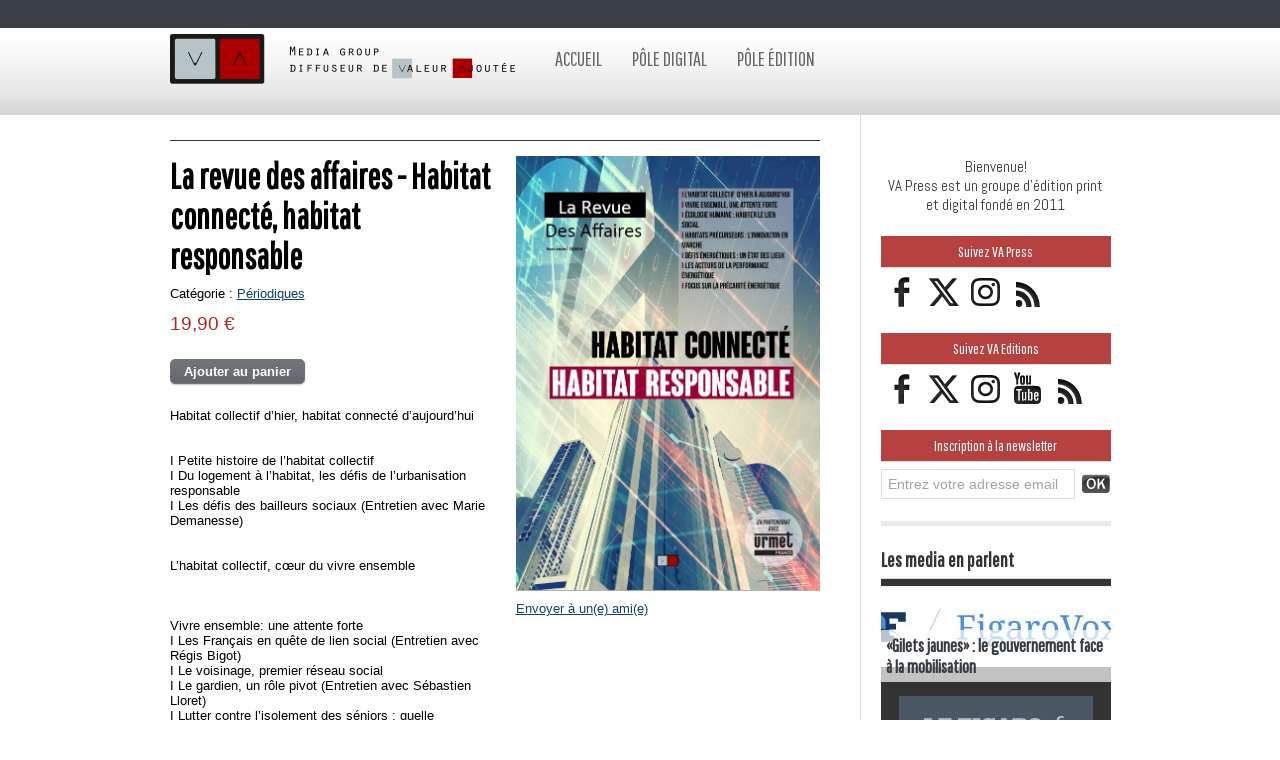

--- FILE ---
content_type: text/html; charset=UTF-8
request_url: https://www.vapress.fr/shop/La-revue-des-affaires-Habitat-connecte-habitat-responsable_p40.html
body_size: 7893
content:
<!DOCTYPE html PUBLIC "-//W3C//DTD XHTML 1.0 Strict//EN" "http://www.w3.org/TR/xhtml1/DTD/xhtml1-strict.dtd">
<html xmlns="http://www.w3.org/1999/xhtml"  xml:lang="fr" lang="fr">
<head>
<title>La revue des affaires - Habitat connecté, habitat responsable</title>
 
<meta http-equiv="Content-Type" content="text/html; Charset=UTF-8" />
<meta name="keywords" content="VA Press, VA édition, intelligence économique, guerre économique, influence, stratégie, livre, gestion de crise, formation, simulation, communication, influence, management, histoire, Paris, sécurité, survie, états-unis, chine, terrorisme, radicalisation" />
<meta name="description" content="Habitat collectif d’hier, habitat connecté d’aujourd’hui I Petite histoire de l’habitat collectif I Du logement à l’habitat, les défis de l’urbanisation responsable I Les défis des bailleurs sociau..." />

<meta name="geo.position" content="48.8082792;2.1391937" />
<link rel="stylesheet" href="/var/style/style_1.css?v=1699284644" type="text/css" />
<link rel="stylesheet" media="only screen and (max-width : 800px)" href="/var/style/style_1101.css?v=1547716286" type="text/css" />
<link rel="stylesheet" href="/assets/css/gbfonts.min.css?v=1724246908" type="text/css">
<meta id="viewport" name="viewport" content="width=device-width, initial-scale=1.0, maximum-scale=1.0" />
<link id="css-responsive" rel="stylesheet" href="/_public/css/responsive.min.css?v=1731587507" type="text/css" />
<link rel="stylesheet" media="only screen and (max-width : 800px)" href="/var/style/style_1101_responsive.css?v=1547716286" type="text/css" />
<link rel="stylesheet" href="/var/style/style.6675001.css?v=1547487884" type="text/css" />
<link href="https://fonts.googleapis.com/css?family=Abel|Pathway+Gothic+One|Nothing+You+Could+Do&display=swap" rel="stylesheet" type="text/css" />
<link rel="canonical" href="https://www.vapress.fr/shop/La-revue-des-affaires-Habitat-connecte-habitat-responsable_p40.html" />
<link rel="alternate" type="application/rss+xml" title="RSS" href="/xml/syndication.rss" />
<link rel="alternate" type="application/atom+xml" title="ATOM" href="/xml/atom.xml" />
<link rel="icon" href="/favicon.ico?v=1491379481" type="image/x-icon" />
<link rel="shortcut icon" href="/favicon.ico?v=1491379481" type="image/x-icon" />
 
<!-- Google file -->
<meta name="google-site-verification" content="lg_6kGWXFH45MC-HfaVsvKwaCgZaL2GCj_7mgSdCROU" />
<script src="/_public/js/jquery-1.8.3.min.js?v=1731587507" type="text/javascript"></script>
<script src="/_public/js/compress_page2_boutique.js?v=1731587507" type="text/javascript"></script>
<script src="/_public/js/jquery.tools-1.2.7.min.js?v=1731587507" type="text/javascript"></script>
<script src="/_public/js/compress_jquery.ibox.js?v=1731587507" type="text/javascript"></script>
<script src="/_public/js/compress_fonctions.js?v=1731587507" type="text/javascript"></script>
<script type="text/javascript">
/*<![CDATA[*//*---->*/
selected_page = ['boutique', ''];
selected_page = ['boutique', 'produit|40'];
var deploye6677076 = true;

function sfHover_6677076(id) {
	var func = 'hover';
	if ($('#css-responsive').length && parseInt($(window).width()) <= 800) { 
		func = 'click';
	}

	$('#' + id + ' li' + (func == 'click' ? ' > a' : '')).on(func, 
		function(e) { 
			var obj  = (func == 'click' ? $(this).parent('li') :  $(this));
			if (func == 'click') {
				$('#' + id + ' > li').each(function(index) { 
					if ($(this).attr('id') != obj.attr('id') && !$(this).find(obj).length) {
						$(this).find(' > ul:visible').each(function() { $(this).hide(); });
					}
				});
			}
			if(func == 'click' || e.type == 'mouseenter') { 
				if (obj.find('ul:first:hidden').length)	{
					sfHoverShow_6677076(obj); 
				} else if (func == 'click') {
					sfHoverHide_6677076(obj);
				}
				if (func == 'click' && obj.find('ul').length)	return false; 
			}
			else if (e.type == 'mouseleave') { sfHoverHide_6677076(obj); }
		}
	);
}
function sfHoverShow_6677076(obj) {
	obj.addClass('sfhover').css('z-index', 1000); obj.find('ul:first:hidden').each(function() { if ($(this).hasClass('lvl0')) $(this).show(); else $(this).show(); });
}
function sfHoverHide_6677076(obj) {
	obj.find('ul:visible').each(function() { if ($(this).hasClass('lvl0')) $(this).hide(); else $(this).hide();});
}


function popupCentrerBoutique(page, idp, largeur, hauteur, options) 
{
top=(screen.height-hauteur)/2;
left=(screen.width-largeur)/2;
newWin = window.open(page, "page"+idp,"top="+top+",left="+left+",width="+largeur+",height="+hauteur+","+options);
newWin.document.close();
newWin.focus();
}


 var GBRedirectionMode = 'NEVER';
/*--*//*]]>*/

</script>
</head>

<body class="mep1 home">
<div class="stickyzone">

<div id="z_col130" class="full">
<div class="z_col130_inner">

<!-- titre 6677059 -->
<div id="mod_6677059" class="mod_6677059 wm-module fullbackground "><div class="fullmod">
	 <div class="titre_image"><a href="https://www.vapress.fr/"><img src="/photo/titre_6677059.png?v=1393090520" alt="vapress" title="vapress" class="image"/></a></div>
</div></div>
</div>
</div>
</div>
<div id="z_col_130_responsive" class="responsive-menu">


<!-- MOBI_swipe 10142928 -->
<div id="mod_10142928" class="mod_10142928 wm-module fullbackground  module-MOBI_swipe">
	 <div class="entete"><div class="fullmod">
		 <span>VA Press Media Group</span>
	 </div></div>
	<div class="cel1">
		 <ul>
			 <li class="liens" data-link="home,"><a href="https://www.vapress.fr/" >			 <span>
			 Accueil
			 </span>
</a></li>
			 <li class="liens" data-link="rubrique,4386622"><a href="/Pole-digital_r13.html" >			 <span>
			 Pôle digital
			 </span>
</a>
			 	 <ul class="lvl0">
			 <li class="liens" data-link="article,29784218"><a href="/L-equipe-de-VA-Press_a62.html" >			 <span>
			 L'équipe de VA Press
			 </span>
</a></li>
			 <li class="liens" data-link="article,29784344"><a href="/VA-Press-concepteur-et-diffuseur-de-Valeur-Ajoutee_a63.html" >			 <span>
			 Notre identité
			 </span>
</a></li>
			 <li class="liens" data-link="article,29806725"><a href="/Notre-univers-de-marques-media_a66.html" >			 <span>
			 Offre éditoriale
			 </span>
</a></li>
			 <li class="liens" data-link="article,29785393"><a href="/Services-aux-annonceurs_a64.html" >			 <span>
			 Services aux annonceurs
			 </span>
</a></li>
			 <li class="liens" data-link="rubrique,4393700"><a href="/Actualite-de-VA-Press_r15.html" >			 <span>
			 Actualité de VA Press
			 </span>
</a></li>
			 <li class="liens" data-link="formulaire,30689"><a href="/forms/Contact_f1.html" >			 <span>
			 Nous contacter
			 </span>
</a></li>
				 </ul>
			 </li>
			 <li class="liens" data-link="rubrique,503760"><a href="/Pole-edition_r8.html" >			 <span>
			 Pôle édition
			 </span>
</a>
			 	 <ul class="lvl0">
			 <li class="liens" data-link="article,29745341"><a href="/L-equipe-de-VA-Editions_a60.html" >			 <span>
			 L'équipe de VA Éditions
			 </span>
</a></li>
			 <li class="liens" data-link="article,29746703"><a href="/La-maison-d-edition_a61.html" >			 <span>
			 La maison d'édition
			 </span>
</a></li>
			 <li class="liens" data-link="article,29812258"><a href="/Les-collections_a68.html" >			 <span>
			 Collections
			 </span>
</a></li>
			 <li class="liens" data-link="rubrique,503780"><a href="/Actualite-de-VA-Editions_r11.html" >			 <span>
			 Actualité de VA Editions
			 </span>
</a></li>
			 <li class="liens" data-link="rubrique,4392670"><a href="/Les-media-en-parlent_r14.html" >			 <span>
			 Les media en parlent
			 </span>
</a></li>
			 <li class="liens" data-link="formulaire,45368"><a href="/forms/Nous-rejoindre_f2.html" >			 <span>
			 Nous rejoindre
			 </span>
</a></li>
			 <li class="liens" data-link="formulaire,45369"><a href="/forms/Presse_f3.html" >			 <span>
			 Presse
			 </span>
</a></li>
			 <li class="liens" data-link="boutique,all"><a href="/shop/" >			 <span>
			 Librairie en ligne
			 </span>
</a></li>
				 </ul>
			 </li>
		 </ul>
	</div>
</div>
</div>
<div id="main-responsive">

<!-- ********************************************** ZONE TITRE ********************************************** -->
<div id="z_col0" class="full">
<div class="z_col0_inner">
<div id="z_col0_responsive" class="module-responsive">

<!-- MOBI_titre 10142927 -->
<div id="mod_10142927" class="mod_10142927 module-MOBI_titre">
<div class="tablet-bg">
<div onclick="swipe()" class="swipe gbicongeneric icon-gbicongeneric-button-swipe-list"></div>
	 <a class="image mobile notablet" href="https://www.vapress.fr"><img src="https://www.vapress.fr/photo/iphone_titre_10142927.png?v=1442235509" alt="VA Press"  title="VA Press" /></a>
</div>
</div>
</div>
<div id="mod_6675024" class="mod_6675024 wm-module module-responsive " style="_position:static">
<div class="fullmod">
<table cellpadding="0" cellspacing="0" class="module-combo nb-modules-2" style="position:relative; _position:static">
<tr>
<td class="celcombo1">
<!-- titre 6675025 -->
<div id="ecart_before_6675025" class="ecart_col0 " style="display:none"><hr /></div>
<div id="mod_6675025" class="mod_6675025 wm-module fullbackground "><div class="fullmod">
	 <div class="titre_image"><a href="https://www.vapress.fr/"><img src="/photo/titre_6675025.png?v=1393089599" alt="vapress" title="vapress" class="image"/></a></div>
</div></div>
</td>
<td class="celcombo2">
<!-- menu_deployable 6677076 -->
<div id="ecart_before_6677076" class="ecart_col0 " style="display:none"><hr /></div>
<div id="mod_6677076" class="mod_6677076 module-menu_deployable wm-module fullbackground  colonne-b type-2 background-cell- " >
	 <div class="main_menu"><div class="fullmod">
		 <ul id="menuliste_6677076">
			 <li data-link="home," class=" titre first" id="menuliste_6677076_1"><a href="https://www.vapress.fr/" >Accueil</a></li>
			 <li data-link="rubrique,4386622" class=" titre" id="menuliste_6677076_2"><a href="/Pole-digital_r13.html" >Pôle digital</a>
			 	 <ul class="lvl0 ">
					 <li class="stitre responsive" style="display:none"><a href="/Pole-digital_r13.html" ><span class="fake-margin" style="display:none">&nbsp;</span>Pôle digital</a></li>
					 <li data-link="externe,https://www.vapress.fr/L-equipe-de-VA-Press_a62.html" class=" stitre" ><a href="https://www.vapress.fr/L-equipe-de-VA-Press_a62.html" ><span class="fake-margin" style="display:none">&nbsp;</span>L'équipe de VA Press</a></li>
					 <li data-link="article,29784344" class=" stitre" ><a href="/VA-Press-concepteur-et-diffuseur-de-Valeur-Ajoutee_a63.html" ><span class="fake-margin" style="display:none">&nbsp;</span>Notre identité</a></li>
					 <li data-link="article,29806725" class=" stitre" ><a href="/Notre-univers-de-marques-media_a66.html" ><span class="fake-margin" style="display:none">&nbsp;</span>Offre éditoriale</a></li>
					 <li data-link="article,29785393" class=" stitre" ><a href="/Services-aux-annonceurs_a64.html" ><span class="fake-margin" style="display:none">&nbsp;</span>Services aux annonceurs</a></li>
					 <li data-link="rubrique,4393700" class=" stitre" ><a href="/Actualite-de-VA-Press_r15.html" ><span class="fake-margin" style="display:none">&nbsp;</span>Actualité de VA Press</a></li>
					 <li data-link="formulaire,30689" class=" stitre slast" ><a href="/forms/Contact_f1.html" ><span class="fake-margin" style="display:none">&nbsp;</span>Nous contacter</a></li>
				 </ul>
			 </li>
			 <li data-link="rubrique,503760" class=" titre last" id="menuliste_6677076_3"><a href="/Pole-edition_r8.html" >Pôle édition</a>
			 	 <ul class="lvl0 ">
					 <li class="stitre responsive" style="display:none"><a href="/Pole-edition_r8.html" ><span class="fake-margin" style="display:none">&nbsp;</span>Pôle édition</a></li>
					 <li data-link="externe,https://www.va-editions.fr/" class=" stitre" ><a href="https://www.va-editions.fr/" ><span class="fake-margin" style="display:none">&nbsp;</span>LIBRAIRIE EN LIGNE</a></li>
					 <li data-link="article,29746703" class=" stitre" ><a href="/La-maison-d-edition_a61.html" ><span class="fake-margin" style="display:none">&nbsp;</span>La maison d'édition</a></li>
					 <li data-link="article,29812258" class=" stitre" ><a href="/Les-collections_a68.html" ><span class="fake-margin" style="display:none">&nbsp;</span>Collections</a></li>
					 <li data-link="externe,https://www.vapress.fr/L-equipe-de-VA-Editions_a60.html" class=" stitre" ><a href="https://www.vapress.fr/L-equipe-de-VA-Editions_a60.html" ><span class="fake-margin" style="display:none">&nbsp;</span>L'équipe de VA Editions</a></li>
					 <li data-link="rubrique,503780" class=" stitre" ><a href="/Actualite-de-VA-Editions_r11.html" ><span class="fake-margin" style="display:none">&nbsp;</span>Actualité de VA Editions</a></li>
					 <li data-link="rubrique,4392670" class=" stitre" ><a href="/Les-media-en-parlent_r14.html" ><span class="fake-margin" style="display:none">&nbsp;</span>Les media en parlent</a></li>
					 <li data-link="formulaire,45368" class=" stitre" ><a href="/forms/Nous-rejoindre_f2.html" ><span class="fake-margin" style="display:none">&nbsp;</span>Nous rejoindre</a></li>
					 <li data-link="formulaire,45369" class=" stitre slast" ><a href="/forms/Presse_f3.html" ><span class="fake-margin" style="display:none">&nbsp;</span>Contact Presse</a></li>
				 </ul>
			 </li>
		 </ul>
	 <div class="break" style="_height:auto;"></div>
	 </div></div>
	 <div class="clear"></div>
	 <script type="text/javascript">sfHover_6677076('menuliste_6677076')</script>
</div>
</td>
</tr>
</table>
</div>
</div>
</div>
</div>
<!-- ********************************************** FIN ZONE TITRE ****************************************** -->

<div id="main">
<div id="main_inner">

<div id="z_centre">
<div class="z_centre_inner">

<!-- ********************************************** COLONNE 1 ********************************************** -->
<div class="z_colonne main-colonne" id="z_col1">
<div class="z_col_median z_col1_inner">
<div id="mod_6675001" class="mod_6675001 wm-module fullbackground  module-page2_boutique">
<div class="general" style="position:relative">
<div class="cel1">
	 <form action="/shop/cart/" method="post" name="pan" id="pan" >
	 <div id="panier" class="fiche_produit type-fiche-4" style="width:100%;position:relative">
				 <input type="hidden" name="paction" value="add" />
				 <input type="hidden" name="dopanier" value="1" />
				 <input type="hidden" name="a_id_produit" value="LRDA URMET" />
		 <div class="bloc_produit right" style="width:304px">
			 <div class="bloc_photo" style="text-align:right;margin-bottom:10px; width:304px;">
				 <a href="javascript:void(0)" rel="/photo/produit-40.jpg?v=1510304839?ibox" title="">
					 <img src="/photo/produit-40.jpg?v=1510304839" class="photo" style="max-width:304px" width="304" alt="" title="" />
				 </a>
			 </div>
<a rel="nofollow" href="/shop/send/40/" class="link">Envoyer à un(e) ami(e)</a>
		 </div>
		 <div class="bloc_infos" style="margin-right:324px;">
			 <h1 class="titre_fiche" style="margin-bottom:10px">La revue des affaires - Habitat connecté, habitat responsable</h1>
			 <div class="description">
				 Catégorie : <a class="link" href="/shop/Periodiques_l3.html" >Périodiques</a>
			 </div>
			 <br/>
			 <div id="zone_prix" class="prix">
				 <span>
				 19,90 €
				 </span>
			 </div>
			 <br/>
<div>
		 <input type="hidden" name="lsattr" value="" />
</div>
<br class="br_bouton" />
				 <input type="hidden" id="a_entite" name="a_entite" value='' />
				 <div id="bouton_ajouter_au_panier" class="is-right">
				 <input type="submit" class="button2" value="Ajouter au panier" />
			 </div>
<br/><br/>
		 <div class="description">
Habitat collectif d’hier, habitat connecté d’aujourd’hui			 <br />
			  			 <br />
			  			 <br />
			 I Petite histoire de l’habitat collectif			 <br />
			 I Du logement à l’habitat, les défis de l’urbanisation responsable			 <br />
			 I Les défis des bailleurs sociaux (Entretien avec Marie Demanesse)			 <br />
			  			 <br />
			  			 <br />
			 L’habitat collectif, cœur du vivre ensemble			 <br />
			  			 <br />
			  			 <br />
			  			 <br />
			 Vivre ensemble: une attente forte 			 <br />
			 I Les Français en quête de lien social (Entretien avec Régis Bigot) 			 <br />
			 I Le voisinage, premier réseau social 			 <br />
			 I Le gardien, un rôle pivot (Entretien avec Sébastien Lloret)			 <br />
			 I Lutter contre l’isolement des séniors : quelle intégration à l’échelon local ?			 <br />
			  			 <br />
			 Habiter le lien social			 <br />
			 I L’écologie humaine : nouveau visage de la ville 			 <br />
			 I Les bailleurs sociaux, nouveaux acteurs de l’écologie humaine (Entretien avec Frédéric Paul)			 <br />
			 I Vers un habitat de service : les défis des professionnels de l’habitat (Entretien avec Yves Maillard)			 <br />
			  			 <br />
			 Habitats précurseurs : l’innovation en marche			 <br />
			 I Les nouveaux visages du logement collectif			 <br />
			 I Réaffirmer le rôle des bailleurs sociaux (Entretien avec Anne de Camaret)			 <br />
			 I La Bretagne, un hub de l’habitat collectif			 <br />
			 I Habitat connecté, les attentes des Français 			 <br />
			 I La R&D au cœur de l’habitat (Entretien avec Diego Harari)			 <br />
			 I Faire de la technologie un vecteur de communication			 <br />
			 I Le Home Book System : de l’habitat connecté à l’habitat interactif			 <br />
			  			 <br />
			 L’habitat collectif face aux défis énergétiques			 <br />
			  			 <br />
			 État des lieux des pratiques 			 <br />
			 I État des lieux de la performance énergétique du parc collectif français			 <br />
			 I Les Français et les consommations d’énergie : quelles pratiques ?			 <br />
			 I Comment maîtriser la température des logements			 <br />
			  			 <br />
			  			 <br />
			 Miser sur une synergie d’acteurs			 <br />
			 I L’écologie, une démarche bottom up ou top down ?			 <br />
			 I Défi énergétique : les réponses des bailleurs sociaux (Entretien avec Frédéric Loison)			 <br />
			 I Comprendre la performance énergétique (Entretien avec Florence Clément)			 <br />
			 I Être au cœur de la performance énergétique : zoom sur le projet Beem’up (Entretien avec Laurie Espinosa)			 <br />
			  			 <br />
			  			 <br />
			 Focus sur la précarité énergétique			 <br />
			 I Comprendre la précarité énergétique (Entretien avec Bénédicte Faivre-Tavignot)			 <br />
			 I L’habitat connecté, une solution face à la précarité énergétique ?			 <br />
			 I Le coaching énergétique, un nouveau réflexe ?			 <br />
			 		 </div>
		 <div class="clear"></div>
		 </div>
		 <div class="clear"></div>
	 </div>
	 </form>
</div>
</div>
	 <div class="bas_page">
		 <a href="/shop/followup/">Suivi de commande</a>
		 <span> | </span>
		 <a href="/shop/terms/">Conditions générales de ventes</a>
		 <span> | </span>
		 <a href="/shop/cart/">Votre panier</a>
		 <span> | </span>
		 <a href="javascript:protected_mail('boutique!SPAM!vapress.fr')" >Nous contacter</a>
	 </div>
</div>
<div id="ecart_after_6675001" class="ecart_col1"><hr /></div>
</div>
</div>
<!-- ********************************************** FIN COLONNE 1 ****************************************** -->

<!-- ********************************************** COLONNE 2 ********************************************** -->
<div class="z_colonne" id="z_col2">
<div class="z_col_median z_col2_inner">

<!-- lien_perso 6688889 -->
<div id="mod_6688889" class="mod_6688889 wm-module fullbackground  module-lien_perso">
	 <div class="texte">
		 <a href="/" target="_blank"> Bienvenue!</a>
	 </div>
	 <div class="description">
		 VA Press est un groupe d'édition print et digital fondé en 2011
	 </div>
</div>
<div id="ecart_after_6688889" class="ecart_col2"><hr /></div>

<!-- services_web2 6674999 -->
<div id="ecart_before_6674999" class="ecart_col2 responsive" style="display:none"><hr /></div>
<div id="mod_6674999" class="mod_6674999 wm-module fullbackground  services_web2">
	 <div class="entete"><div class="fullmod">
		 <span>Suivez VA Press</span>
	 </div></div>
		 <div class="cel1">
					 <div class="lien">
						 <a href="https://www.facebook.com/vapressofficiel" style="height: 36px; line-height: 36px" target="_blank"><img src="/_images/services_web2/set8/facebook.png" alt="Facebook" title="Facebook" /></a>
					 </div>
					 <div class="lien">
						 <a href="http://twitter.com/@V_A_Press" style="height: 36px; line-height: 36px" target="_blank"><img src="/_images/services_web2/set8/twitter.png" alt="Twitter" title="Twitter" /></a>
					 </div>
					 <div class="lien">
						 <a href="http://instagram.com/vaeditions/" style="height: 36px; line-height: 36px" target="_blank"><img src="/_images/services_web2/set8/instagram.png" alt="Instagram" title="Instagram" /></a>
					 </div>
					 <div class="lien">
						 <a href="https://www.vapress.fr/xml/syndication.rss" style="height: 36px; line-height: 36px" target="_blank"><img src="/_images/services_web2/set8/rss.png" alt="Rss" title="Rss" /></a>
					 </div>
	 <div class="clear"></div>
		 </div>
</div>
<div id="ecart_after_6674999" class="ecart_col2"><hr /></div>

<!-- services_web2 26407954 -->
<div id="mod_26407954" class="mod_26407954 wm-module fullbackground  services_web2">
	 <div class="entete"><div class="fullmod">
		 <span>Suivez VA Editions</span>
	 </div></div>
		 <div class="cel1">
					 <div class="lien">
						 <a href="https://www.facebook.com/vapressofficiel" style="height: 36px; line-height: 36px" target="_blank"><img src="/_images/services_web2/set8/facebook.png" alt="" title="" /></a>
					 </div>
					 <div class="lien">
						 <a href="http://twitter.com/@V_A_Press" style="height: 36px; line-height: 36px" target="_blank"><img src="/_images/services_web2/set8/twitter.png" alt="" title="" /></a>
					 </div>
					 <div class="lien">
						 <a href="http://instagram.com/vaeditions/" style="height: 36px; line-height: 36px" target="_blank"><img src="/_images/services_web2/set8/instagram.png" alt="" title="" /></a>
					 </div>
					 <div class="lien">
						 <a href="https://www.youtube.com/channel/UCcK4b2YRZZbzNUPhQUebv6g" style="height: 36px; line-height: 36px" target="_blank"><img src="/_images/services_web2/set8/youtube.png" alt="" title="" /></a>
					 </div>
					 <div class="lien">
						 <a href="https://www.vapress.fr/xml/syndication.rss" style="height: 36px; line-height: 36px" target="_blank"><img src="/_images/services_web2/set8/rss.png" alt="Rss" title="Rss" /></a>
					 </div>
	 <div class="clear"></div>
		 </div>
</div>
<div id="ecart_after_26407954" class="ecart_col2"><hr /></div>

<!-- newsletter 26408464 -->
<div id="ecart_before_26408464" class="ecart_col2 responsive" style="display:none"><hr /></div>
<div id="mod_26408464" class="mod_26408464 wm-module fullbackground  module-newsletter">
	 <div class="entete"><div class="fullmod">
		 <span>Inscription à la newsletter</span>
	 </div></div>
	 <form action="/newsletter/" method="post" id="form_newsletter_26408464">
		 <div class="cel1 nowrap">
			 <input type="hidden" name="subaction" value="add" />
<input type="hidden" name="html_texte" value="html" />
			 <div class="inputs">
				 <span>
					<input type="text" style="width:180px" class="button hiddeninput" id="email_26408464_safe" name="email_safe" onfocus="$(this).hide(); $('#email_26408464').show(); $('#email_26408464').focus()"  value="Entrez votre adresse email" />
<input type="text" style="display:none;width:180px" id="email_26408464" class="button realinput" name="email" onblur="if (this.value == '') {$(this).hide(); $('#email_26408464_safe').show();}"  value="" />
				</span>
				<span>
<input type="image" src="/_images/icones/ok_6.png?v=1731587505" alt="OK" title="OK" />				</span>
			 </div>
		 </div>
	 </form>
<script type='text/javascript'>make_print_object("26408464", "111479", "form_newsletter_26408464");
</script>
</div>
<div id="ecart_after_26408464" class="ecart_col2"><hr /></div>

<!-- espace 26410440 -->
<div id="ecart_before_26410440" class="ecart_col2 responsive" style="display:none"><hr /></div>
<div id="mod_26410440" class="mod_26410440 wm-module fullbackground "><hr /></div>
<div id="ecart_after_26410440" class="ecart_col2"><hr /></div>

<!-- news 26407800 -->
<div id="mod_26407800" class="mod_26407800 wm-module fullbackground  news module-news type-4">
	 <div class="entete"><div class="fullmod">
		 <span>Les media en parlent</span>
	 </div></div>
	 <div class="list-news nb-col-4">
	 <div class="cel1">
		 <div class="bg-image" style="background:url(https://www.vapress.fr/photo/art/iphone/70170855-48970334.jpg?v=1673882327) no-repeat top center;height:96px;">
		 <div class="responsive" style="background:url(https://www.vapress.fr/photo/art/grande/70170855-48970334.jpg?v=1673882325) no-repeat center center;height:96px;; display:none"></div>
			 <div class="opacity bg">
				 <h3 class="titre">
				 <a href="/Gilets-jaunes-le-gouvernement-face-a-la-mobilisation_a818.html">«Gilets jaunes» : le gouvernement face à la mobilisation</a>
				 </h3>
			 </div>
		 </div>
	 </div>
	 <div class="cel2">
		 <div class="bg-image" style="background:url(https://www.vapress.fr/photo/art/iphone/69468960-48579110.jpg?v=1670507622) no-repeat top center;height:96px;">
		 <div class="responsive" style="background:url(https://www.vapress.fr/photo/art/grande/69468960-48579110.jpg?v=1670507620) no-repeat center center;height:96px;; display:none"></div>
			 <div class="opacity bg">
				 <h3 class="titre">
				 <a href="/Quand-certains-ecologistes-revent-en-secret-d-instaurer-une-climatocratie_a798.html">Quand certains écologistes rêvent en secret d'instaurer une «climatocratie»</a>
				 </h3>
			 </div>
		 </div>
	 </div>
	 <div class="cel1">
		 <div class="bg-image" style="background:url(https://www.vapress.fr/photo/art/iphone/68947078-48372379.jpg?v=1669043031) no-repeat top center;height:96px;">
		 <div class="responsive" style="background:url(https://www.vapress.fr/photo/art/grande/68947078-48372379.jpg?v=1669043030) no-repeat center center;height:96px;; display:none"></div>
			 <div class="opacity bg">
				 <h3 class="titre">
				 <a href="/Laurent-Richier-auteur-de-Viande-et-si-vous-saviez-au-JT-de-France-3-region_a792.html">Laurent Richier, auteur de "Viande, et si vous saviez" au JT de France 3 région</a>
				 </h3>
			 </div>
		 </div>
	 </div>
	 <div class="cel2">
		 <div class="bg-image" style="background:url(https://www.vapress.fr/photo/art/iphone/66032601-47003210.jpg?v=1669042628) no-repeat top center;height:96px;">
		 <div class="responsive" style="background:url(https://www.vapress.fr/photo/art/grande/66032601-47003210.jpg?v=1669042626) no-repeat center center;height:96px;; display:none"></div>
			 <div class="opacity bg">
				 <h3 class="titre">
				 <a href="/TRUMP-le-retour_a756.html">TRUMP, le retour ?</a>
				 </h3>
			 </div>
		 </div>
	 </div>
	 <div class="cel1">
		 <div class="bg-image" style="background:url(https://www.vapress.fr/photo/art/iphone/66032563-47003161.jpg?v=1657730705) no-repeat top center;height:96px;">
		 <div class="responsive" style="background:url(https://www.vapress.fr/photo/art/grande/66032563-47003161.jpg?v=1657730704) no-repeat center center;height:96px;; display:none"></div>
			 <div class="opacity bg">
				 <h3 class="titre">
				 <a href="/Influence-et-manipulation-en-Ukraine_a755.html">Influence et manipulation en Ukraine</a>
				 </h3>
			 </div>
		 </div>
	 </div>
	 <div class="cel2">
		 <div class="bg-image" style="background:url(https://www.vapress.fr/photo/art/iphone/63874746-45957534.jpg?v=1650374100) no-repeat top center;height:96px;">
		 <div class="responsive" style="background:url(https://www.vapress.fr/photo/art/grande/63874746-45957534.jpg?v=1650374099) no-repeat center center;height:96px;; display:none"></div>
			 <div class="opacity bg">
				 <h3 class="titre">
				 <a href="/Competition-mondiale-et-Intelligence-Economique_a722.html">Compétition mondiale et Intelligence Economique</a>
				 </h3>
			 </div>
		 </div>
	 </div>
	 </div>
</div>
<div id="ecart_after_26407800" class="ecart_col2"><hr /></div>

<!-- espace 26410439 -->
<div id="ecart_before_26410439" class="ecart_col2 responsive" style="display:none"><hr /></div>
<div id="mod_26410439" class="mod_26410439 wm-module fullbackground "><hr /></div>
<div id="ecart_after_26410439" class="ecart_col2"><hr /></div>

<!-- boutique_produit 26407412 -->
<div id="ecart_before_26407412" class="ecart_col2 responsive" style="display:none"><hr /></div>
<div id="mod_26407412" class="mod_26407412 wm-module fullbackground  module-boutique_produit">
	 <div class="entete"><div class="fullmod">
		 <span>Best Sellers</span>
	 </div></div>
	 <div class="mosaique">
			 <div class="cel1 nb-col-4" style="overflow:hidden">
				 <div class="col clear-x2 clear-x3 clear-x4" style="float:left;padding:5px;width:100px">
					 <div class="inner_photo" style="width:100px; margin:auto;">
					 <div class="photo shadow">
						 <a href="/shop/Lobbyistes-europeens-ONG-vs-INDUSTRIES_p192.html"><img class="not-responsive" src="/photo/imagette-produit-192.png?v=1681994575" width="100" alt="Lobbyistes européens - ONG vs INDUSTRIES" title="Lobbyistes européens - ONG vs INDUSTRIES" /><img class="responsive" style="display:none" src="/photo/produit-192.jpg?v=1681994575" alt="Lobbyistes européens - ONG vs INDUSTRIES" title="Lobbyistes européens - ONG vs INDUSTRIES" /></a>
					 </div>
				 </div>
				 </div>
				 <div class="col" style="float:left;padding:5px;width:100px">
					 <div class="inner_photo" style="width:100px; margin:auto;">
					 <div class="photo shadow">
						 <a href="/shop/GRETA-A-RESSUSCITE-EINSTEIN_p184.html"><img class="not-responsive" src="/photo/imagette-produit-184.png?v=1669043987" width="100" alt="GRETA A RESSUSCITE EINSTEIN" title="GRETA A RESSUSCITE EINSTEIN" /><img class="responsive" style="display:none" src="/photo/produit-184.jpg?v=1669043987" alt="GRETA A RESSUSCITE EINSTEIN" title="GRETA A RESSUSCITE EINSTEIN" /></a>
					 </div>
				 </div>
				 </div>
				 <div class="clear"></div>
				 <div class="col clear-x2" style="float:left;padding:5px;width:100px">
					 <div class="inner_photo" style="width:100px; margin:auto;">
					 <div class="photo shadow">
						 <a href="/shop/INFLUENCE-ET-MANIPULATIONS-en-Ukraine_p186.html"><img class="not-responsive" src="/photo/imagette-produit-186.png?v=1673910411" width="100" alt="INFLUENCE ET MANIPULATIONS en Ukraine" title="INFLUENCE ET MANIPULATIONS en Ukraine" /><img class="responsive" style="display:none" src="/photo/produit-186.jpg?v=1673910410" alt="INFLUENCE ET MANIPULATIONS en Ukraine" title="INFLUENCE ET MANIPULATIONS en Ukraine" /></a>
					 </div>
				 </div>
				 </div>
				 <div class="col clear-x3" style="float:left;padding:5px;width:100px">
					 <div class="inner_photo" style="width:100px; margin:auto;">
					 <div class="photo shadow">
						 <a href="/shop/VIANDE-ET-SI-VOUS-SAVIEZ_p182.html"><img class="not-responsive" src="/photo/imagette-produit-182.png?v=1669043537" width="100" alt="VIANDE, ET SI VOUS SAVIEZ..." title="VIANDE, ET SI VOUS SAVIEZ..." /><img class="responsive" style="display:none" src="/photo/produit-182.jpg?v=1669043537" alt="VIANDE, ET SI VOUS SAVIEZ..." title="VIANDE, ET SI VOUS SAVIEZ..." /></a>
					 </div>
				 </div>
				 </div>
				 <div class="clear"></div>
				 <div class="col clear-x2 clear-x4" style="float:left;padding:5px;width:100px">
					 <div class="inner_photo" style="width:100px; margin:auto;">
					 <div class="photo shadow">
						 <a href="/shop/LES-10-COMMANDEMENTS-DE-LA-TRANSITION-ENERGETIQUE_p185.html"><img class="not-responsive" src="/photo/imagette-produit-185.png?v=1669044636" width="100" alt="LES 10 COMMANDEMENTS DE LA TRANSITION ENERGETIQUE" title="LES 10 COMMANDEMENTS DE LA TRANSITION ENERGETIQUE" /><img class="responsive" style="display:none" src="/photo/produit-185.jpg?v=1669044636" alt="LES 10 COMMANDEMENTS DE LA TRANSITION ENERGETIQUE" title="LES 10 COMMANDEMENTS DE LA TRANSITION ENERGETIQUE" /></a>
					 </div>
				 </div>
				 </div>
				 <div class="col" style="float:left;padding:5px;width:100px">
					 <div class="inner_photo" style="width:100px; margin:auto;">
					 <div class="photo shadow">
						 <a href="/shop/Activismes_p199.html"><img class="not-responsive" src="/photo/imagette-produit-199.png?v=1699283046" width="100" alt="Activismes" title="Activismes" /><img class="responsive" style="display:none" src="/photo/produit-199.jpg?v=1699283046" alt="Activismes" title="Activismes" /></a>
					 </div>
				 </div>
				 </div>
				 <div class="clear"></div>
				 <div class="clear clearimportant"></div>
			 </div>
<div class="footer-tri"></div>
	 </div>
</div>
</div>
</div>
<!-- ********************************************** FIN COLONNE 2 ****************************************** -->

</div>
</div>

</div>

</div>
<!-- ********************************************** ZONE OURS FULL ***************************************** -->
<div id="z_col100" class="full">
<div class="z_col100_inner">
<div id="mod_24119666" class="mod_24119666 wm-module module-responsive " style="_position:static">
<div class="fullmod">
<table cellpadding="0" cellspacing="0" class="module-combo nb-modules-3" style="position:relative; _position:static">
<tr>
<td class="celcombo1">
<!-- ours 24119679 -->
<div id="ecart_before_24119679" class="ecart_col100 responsive" style="display:none"><hr /></div>
<div id="mod_24119679" class="mod_24119679 wm-module fullbackground  module-ours"><div class="fullmod">
	 <div class="legal">
		 © VA Press 2019-2021
	 </div>
	 <div class="bouton">
	</div>
</div></div>
</td>
<td class="celcombo2">
<!-- lien_perso 24119792 -->
<div id="ecart_before_24119792" class="ecart_col100 responsive" style="display:none"><hr /></div>
<div id="mod_24119792" class="mod_24119792 wm-module fullbackground  module-lien_perso">
	 <div class="texte">
		 <a href="/notes/Mentions-legales_b24850230.html" > Mentions légales</a>
	 </div>
</div>
</td>
<td class="celcombo3">
<!-- lien_perso 50322031 -->
<div id="ecart_before_50322031" class="ecart_col100 responsive" style="display:none"><hr /></div>
<div id="mod_50322031" class="mod_50322031 wm-module fullbackground  module-lien_perso">
	 <div class="texte">
		 <a href="https://www.vapress.fr/notes/Declaration-d-interets_b64942267.html" > Déclaration d'intérêts</a>
	 </div>
</div>
</td>
</tr>
</table>
</div>
</div>
</div>
<!-- ********************************************** FIN ZONE OURS FULL ************************************* -->
</div>
</div>
<script type="text/javascript">
/*<![CDATA[*//*---->*/
if (typeof wm_select_link === 'function') wm_select_link('.mod_10142928 .liens');

/*--*//*]]>*/
</script>
</body>

</html>


--- FILE ---
content_type: text/css
request_url: https://www.vapress.fr/var/style/style_1.css?v=1699284644
body_size: 5554
content:
body, .body {margin: 0;padding: 0.1px;height: 100%;font-family: "Arial", sans-serif;background-color: #FFFFFF;background-image : none;}#main, #z_col0.full .fullmod, #z_col100.full .fullmod, #z_col130.full .fullmod {position: relative;width: 941px;margin: 0 auto;}.stickyzone {position: fixed !important;visibility: hidden !important;top: -1000px;opacity: 0 !important;-moz-transition: all 0.2s linear;-webkit-transition: all 0.2s linear;-ms-transition: all 0.2s linear;-o-transition: all 0.2s linear;transition: all 0.2s linear;z-index: 2000 !important;width: 100% !important;}.stickyzone.show {opacity: 1 !important;visibility: visible !important;}#z_col130.full .fullmod {border:none;margin-top: 0;margin-bottom: 0;}#z_col0.full .fullmod {border:none;margin-top: 0;margin-bottom: 0;}#z_col100.full .fullmod {border:none;margin-top: 0;margin-bottom: 0;}.fullwidthsite {width: 941px;margin: 0 auto;}#main_table_inner {border-spacing: 0;width: 940px;padding: 0;background-color: transparent;}#main_inner {position: static;width: auto;display: block;background-color: transparent;}#z_col130 {position: relative;//position: auto;}.z_col130_td_inner {vertical-align: top;padding: 0;background-color: transparent;}.z_col130_inner {background-color: transparent;}#z_col130 .z_col130_inner {padding: 0px 0px 0px 0px;}#z_col130 div.ecart_col130 {height: 0px;}#z_col130 div.ecart_col130 hr{display: none;}#z_centre {position: relative;width: 100%;}.z_centre_inner {overflow: hidden;width: 100%;display: block;}#z_col0 {position: relative;//position: auto;}.z_col0_td_inner {vertical-align: top;padding: 0;background-color: #FFFFFF;background-position:top center;background-repeat: repeat-x;}.z_col0_inner {position: static;display: block;background-color: #FFFFFF;background-image: url(https://www.vapress.fr/photo/background_colonne-1-0.png?v=1332408137);background-position:top center;background-repeat: repeat-x;_height: 477px;_background-image: none;_filter: progid:DXImageTransform.Microsoft.AlphaImageLoader(src='https://www.vapress.fr/photo/background_colonne-1-0.png', sizingMethod='scale');}#z_col0 .z_col0_inner {padding: 7px 0px 0px 0px;}#z_col0 div.ecart_col0 {height: 0px;}#z_col0 div.ecart_col0 hr{display: none;}#z_col1, #z_col2 {display:inline;position: relative;//position: auto;float:left;min-height: 1px;}#z_col1 {height: 100%;width: 690px;}.z_col1_td_inner {vertical-align: top;padding: 0;width: 690px;background-color: transparent;}.z_col1_inner {display: block;height: 100%;background-color: transparent;}#z_col1 .z_col1_inner {padding: 25px 40px 20px 0px;}#z_col1 div.ecart_col1 {height: 20px;}#z_col1 div.ecart_col1 hr{display: none;}#z_col2 {border-left: 1px #DBDBDB solid;height: 100%;width: 250px;}.z_col2_td_inner {vertical-align: top;padding: 0;width: 250px;background-color: transparent;border-left: 1px #DBDBDB solid;}.z_col2_inner {display: block;height: 100%;background-color: transparent;}#z_col2 .z_col2_inner {padding: 35px 0px 20px 20px;}#z_col2 div.ecart_col2 {height: 15px;}#z_col2 div.ecart_col2 hr{display: none;}#z_colfull {height: 100%;}.z_colfull_td_inner {vertical-align: top;padding: 0;background-color: transparent;}.z_colfull_inner {display: block;height: 100%;background-color: transparent;}#z_colfull .z_colfull_inner {padding: 25px 0px 20px 0px;}#z_colfull div.ecart_colfull {height: 20px;}#z_colfull div.ecart_colfull hr{display: none;}#z_col100 {clear: both;position: relative;//position: auto;}.z_col100_td_inner {vertical-align: top;padding: 0;background-color: transparent;background-repeat: no-repeat;}.z_col100_inner {background-color: transparent;background-repeat: no-repeat;}#z_col100 .z_col100_inner {padding: 8px 0px 8px 0px;}#z_col100 div.ecart_col100 {height: 10px;}#z_col100 div.ecart_col100 hr{display: none;}.mod_6675025 {position: relative;background-color: transparent;margin: 0;padding: 7px 0px;}.mod_6675025 .titre, .mod_6675025 .titre a{text-transform: uppercase;text-decoration: none;text-align: left;color: #373C43;font: normal 26px "Arial", sans-serif;}.mod_6675025 .titre a:hover{color: #71757A;text-decoration: none;background: transparent;}.mod_6675025 .titre_image{text-transform: uppercase;text-decoration: none;text-align: left;color: #373C43;font: normal 26px "Arial", sans-serif;position: relative;display: block;}.mod_6675025 .image{margin: 0;}#z_col130.full .mod_6677059 .cel1 .fullmod, #z_col130.full .mod_6677059 .entete .fullmod, #z_col130.full .mod_6677059 .cel2 .fullmod {width: 941px;}.mod_6677059 {position: relative;background-color: transparent;margin: 0;padding: 7px 0px;}.mod_6677059 .titre, .mod_6677059 .titre a{text-transform: uppercase;text-decoration: none;text-align: left;color: #373C43;font: normal 26px "Arial", sans-serif;}.mod_6677059 .titre a:hover{color: #71757A;text-decoration: none;background: transparent;}.mod_6677059 .titre_image{text-transform: uppercase;text-decoration: none;text-align: left;color: #373C43;font: normal 26px "Arial", sans-serif;position: relative;display: block;}.mod_6677059 .image{margin: 0;}.mod_26407954 {position: relative;}.mod_26407954 .entete{background-color: #B54141;border-bottom: 1px solid #DBDBDB;position: relative;padding: 7px 4px;color: #FFFFFF;text-align: center;text-decoration: none;font: normal 15px "Pathway Gothic One", "Arial", sans-serif;}.mod_26407954 .cel1{position: relative;background-color: transparent;padding: 7px 0;}.mod_26407954 .lien, .mod_26407954 .lien a{text-decoration: underline;color: #71757A;text-align: center;font: normal 13px "Tahoma", "Geneva", sans-serif;}.mod_26407954 .lien a:hover{color: #373C43;text-decoration: underline;background: transparent;font-weight: normal;}.mod_26407954 .lien a, .mod_26407954 a.lien{display: block;_width: 52px;}.mod_26407954 .lien{padding: 0 4px;float: left;position: relative;}.mod_6674999 {position: relative;}.mod_6674999 .entete{background-color: #B54141;border-bottom: 1px solid #DBDBDB;position: relative;padding: 7px 4px;color: #FFFFFF;text-align: center;text-decoration: none;font: normal 15px "Pathway Gothic One", "Arial", sans-serif;}.mod_6674999 .cel1{position: relative;background-color: transparent;padding: 7px 0;}.mod_6674999 .lien, .mod_6674999 .lien a{text-align: center;text-decoration: underline;color: #71757A;font: normal 13px "Tahoma", "Geneva", sans-serif;}.mod_6674999 .lien a:hover{color: #373C43;text-decoration: underline;background: transparent;font-weight: normal;}.mod_6674999 .lien a, .mod_6674999 a.lien{display: block;_width: 52px;}.mod_6674999 .lien{padding: 0 4px;float: left;position: relative;}#z_col100.full .mod_6675002 .cel1 .fullmod, #z_col100.full .mod_6675002 .entete .fullmod, #z_col100.full .mod_6675002 .cel2 .fullmod {width: 921px;}.mod_6675002 {position: relative;background-color: transparent;padding: 7px 10px;}.mod_6675002 .legal, .mod_6675002 .legal a{color: #FFFFFF;text-align: center;font: italic  bold  13px "Trebuchet MS", sans-serif;}.mod_6675002 .bouton, .mod_6675002 .bouton a{color: #71757A;text-align: center;text-decoration: none;font: normal 13px "Arial", sans-serif;}.mod_6675002 .bouton a:hover{color: #FFFFFF;text-decoration: none;background: transparent;font-weight: normal;}.mod_24119679 {position: relative;background-color: transparent;padding: 7px 10px;}.mod_24119679 .legal, .mod_24119679 .legal a{color: #71757A;text-align: center;font: normal 13px "Arial", sans-serif;}.mod_24119679 .bouton, .mod_24119679 .bouton a{color: #71757A;text-align: center;text-decoration: none;font: normal 13px "Arial", sans-serif;}.mod_24119679 .bouton a:hover{color: #FFFFFF;text-decoration: none;background: transparent;}.mod_26407597 {background-image: url(https://www.vapress.fr/photo/fond-26407597.png?v=1547635023);background-position: center center;background-repeat: no-repeat;position: relative;}.mod_26407597 .entete{background-color: transparent;border-bottom: 1px solid #000000;position: relative;padding: 30px 10px;text-decoration: none;text-align: left;color: #333333;font: bold  30px "Nothing You Could Do", "Arial", sans-serif;}.mod_26407597 .cel1{position: relative;background-color: #333333;padding: 30px 10px;}.mod_26407597 .left{position: relative;padding-right: 10px;float: left;}.mod_26407597 .right{position: relative;padding-left: 10px;float: right;}.mod_26407597 .center, .mod_26407597 .top{position: relative;padding-bottom: 10px;float: none;text-align: center;}.mod_26407597 .rubrique, .mod_26407597 .rubrique a{text-transform: uppercase;text-decoration: none;text-align: left;color: #71757A;font: normal 12px "Arial", sans-serif;}.mod_26407597 .rubrique a:hover{text-decoration: none;background: transparent;font-weight: normal;}.mod_26407597 .titre, .mod_26407597 .titre a{text-decoration: none;text-align: left;color: #FFFFFF;font: normal 20px "Tahoma", "Geneva", sans-serif;}.mod_26407597 .titre a:hover, .mod_26407597 .menu_arrow li.selected .titre a, .mod_26407597 .menu li.selected a.titre{color: #71757A;text-decoration: none;background: transparent;font-weight: normal;}.mod_26407597 .premier_titre, .mod_26407597 .premier_titre a{text-decoration: none;text-align: left;color: #FFFFFF;font: normal 27px "Pathway Gothic One", "Arial", sans-serif;}.mod_26407597 .premier_titre a:hover{color: #FFFFFF;text-decoration: none;background: transparent;font-weight: normal;}.mod_26407597 .texte, .mod_26407597 .texte a{color: #FFFFFF;text-decoration: none;text-align: justify;font: normal 16px "Abel", "Arial", sans-serif;margin: 0;}.mod_26407597 .texte a:hover{color: #FFFFFF;text-decoration: none;background: transparent;font-weight: normal;}.mod_26407597 .legende{color: #FFFFFF;text-decoration: none;text-align: justify;font: normal 16px "Abel", "Arial", sans-serif;text-align: center;font-weight: bold;}.mod_26407597 .auteur, .mod_26407597 a.auteur, .mod_26407597 a.auteur:hover{text-decoration: none;text-align: left;color: #FFFFFF;font: normal 11px "Arial", sans-serif;text-decoration: none;background-color: transparent;}.mod_26407597 .date, .mod_26407597 .date a, .mod_26407597 a.date, .mod_26407597 a.date:hover{text-decoration: none;color: #BF5050;text-align: left;font: bold  13px "Abel", "Arial", sans-serif;text-decoration: none;background-color: transparent;}.mod_26407597 .une{background-color: #333333;width: 650px;position: relative;}.mod_26407597 .une_6 .cel1{padding: 0;}.mod_26407597 .lire_suite{text-align: right;}.mod_26407597 .lire_suite a, .mod_26407597 .lire_suite img{color: #FFFFFF;text-decoration: none;font: 16px "Abel", "Arial", sans-serif;padding-right: 1ex;}.mod_26407597 .cellpadding{padding: 10px;}.mod_26407597 .border_ie{border-bottom: 1px solid #333333;}.mod_26407597 .scroller{overflow: hidden;}.mod_26407597 .pager, .mod_26407597 .pager a{text-decoration: none;text-align: left;font: bold  20px "Arial", sans-serif;font-weight: normal;}.mod_26407597 .pager{padding: 10px 0;text-decoration: none;}.mod_26407597 .pager a{border: transparent 1px solid;background-color: #71757A;padding: 0 2px;padding: 2px 6px;line-height: 32px;}.mod_26407597 .pager a:hover, .mod_26407597 .pager .sel{text-decoration: none;background: #FFFFFF;font-weight: bold;font-weight: bold;}.mod_26407597 .pager .sel{text-decoration: none;}.mod_26407597 .pager span{padding: 2px 6px;}.mod_26407597 .pager a span{padding: 0;}.mod_26407597 .forpager{border-bottom: none;border-left: none;border-right: none;}.mod_26407597 .pager, .mod_26407597 .pager a{font-size: 12px;}.mod_26407597 td.arrows, .mod_26407597 td.pager{width: 40px;text-align: center;padding: 10px 0;}.mod_26411127 {background-image: url(https://www.vapress.fr/photo/fond-26411127.png?v=1547652243);background-position: center center;background-repeat: no-repeat;position: relative;}.mod_26411127 .entete{background-color: transparent;border-bottom: 1px solid #000000;position: relative;margin: 0;padding: 0;text-decoration: none;text-align: left;color: #333333;font: bold  30px "Nothing You Could Do", "Arial", sans-serif;}.mod_26411127 .cel1{position: relative;background-color: #333333;padding: 30px 10px;}.mod_26411127 .left{position: relative;padding-right: 10px;float: left;}.mod_26411127 .right{position: relative;padding-left: 10px;float: right;}.mod_26411127 .center, .mod_26411127 .top{position: relative;padding-bottom: 10px;float: none;text-align: center;}.mod_26411127 .rubrique, .mod_26411127 .rubrique a{text-transform: uppercase;text-decoration: none;text-align: left;color: #71757A;font: normal 12px "Arial", sans-serif;}.mod_26411127 .rubrique a:hover{text-decoration: none;background: transparent;font-weight: normal;}.mod_26411127 .titre, .mod_26411127 .titre a{text-decoration: none;text-align: left;color: #FFFFFF;font: normal 20px "Tahoma", "Geneva", sans-serif;}.mod_26411127 .titre a:hover, .mod_26411127 .menu_arrow li.selected .titre a, .mod_26411127 .menu li.selected a.titre{color: #71757A;text-decoration: none;background: transparent;font-weight: normal;}.mod_26411127 .premier_titre, .mod_26411127 .premier_titre a{text-decoration: none;text-align: left;color: #FFFFFF;font: normal 27px "Pathway Gothic One", "Arial", sans-serif;}.mod_26411127 .premier_titre a:hover{color: #FFFFFF;text-decoration: none;background: transparent;font-weight: normal;}.mod_26411127 .texte, .mod_26411127 .texte a{color: #FFFFFF;text-decoration: none;text-align: justify;font: normal 16px "Abel", "Arial", sans-serif;margin: 0;}.mod_26411127 .texte a:hover{color: #FFFFFF;text-decoration: none;background: transparent;font-weight: normal;}.mod_26411127 .legende{color: #FFFFFF;text-decoration: none;text-align: justify;font: normal 16px "Abel", "Arial", sans-serif;text-align: center;font-weight: bold;}.mod_26411127 .auteur, .mod_26411127 a.auteur, .mod_26411127 a.auteur:hover{text-decoration: none;text-align: left;color: #FFFFFF;font: normal 11px "Arial", sans-serif;text-decoration: none;background-color: transparent;}.mod_26411127 .date, .mod_26411127 .date a, .mod_26411127 a.date, .mod_26411127 a.date:hover{text-decoration: none;color: #BF5050;text-align: left;font: bold  13px "Abel", "Arial", sans-serif;text-decoration: none;background-color: transparent;}.mod_26411127 .une{background-color: #333333;width: 650px;position: relative;}.mod_26411127 .une_6 .cel1{padding: 0;}.mod_26411127 .lire_suite{text-align: right;}.mod_26411127 .lire_suite a, .mod_26411127 .lire_suite img{color: #FFFFFF;text-decoration: none;font: 16px "Abel", "Arial", sans-serif;padding-right: 1ex;}.mod_26411127 .cellpadding{padding: 10px;}.mod_26411127 .border_ie{border-bottom: 1px solid #333333;}.mod_26411127 .scroller{overflow: hidden;}.mod_26411127 .pager, .mod_26411127 .pager a{text-decoration: none;text-align: left;font: bold  20px "Arial", sans-serif;font-weight: normal;}.mod_26411127 .pager{padding: 10px 0;text-decoration: none;}.mod_26411127 .pager a{border: transparent 1px solid;background-color: #71757A;padding: 0 2px;padding: 2px 6px;line-height: 32px;}.mod_26411127 .pager a:hover, .mod_26411127 .pager .sel{text-decoration: none;background: #FFFFFF;font-weight: bold;font-weight: bold;}.mod_26411127 .pager .sel{text-decoration: none;}.mod_26411127 .pager span{padding: 2px 6px;}.mod_26411127 .pager a span{padding: 0;}.mod_26411127 .forpager{border-bottom: none;border-left: none;border-right: none;}.mod_26411127 .pager, .mod_26411127 .pager a{font-size: 12px;}.mod_26411127 td.arrows, .mod_26411127 td.pager{width: 40px;text-align: center;padding: 10px 0;}.mod_26407475 .entete{border-bottom: 1px solid #DBDBDB;background-color: #333333;position: relative;padding: 15px 3px;color: #FFFFFF;text-align: left;text-decoration: none;font: normal 30px "Nothing You Could Do", "Arial", sans-serif;}.mod_26407475 .eau{list-style: none;}.mod_26407475 .cel1{position: relative;background-color: transparent;padding: 15px 3px;}.mod_26407475 .cel2{position: relative;background-color: transparent;padding: 15px 3px;}.mod_26407475 td{vertical-align: top;}.mod_26407475 .date, .mod_26407475 .date a, .mod_26407475 a.date{color: #B54141;text-align: left;text-decoration: none;font: normal 15px "Abel", "Arial", sans-serif;}.mod_26407475 .date a:hover{text-decoration: none;background: transparent;font-weight: normal;}.mod_26407475 .rubrique, .mod_26407475 .rubrique a, .mod_26407475 a.rubrique{color: #71757A;text-align: left;text-decoration: none;text-transform: uppercase;font: normal 11px "Tahoma", "Geneva", sans-serif;}.mod_26407475 .rubrique a:hover, .mod_26407475 a.rubrique:hover{text-decoration: none;background: transparent;font-weight: normal;}.mod_26407475 .titre, .mod_26407475 .titre a{color: #373C43;text-align: left;text-decoration: none;font: normal 23px "Pathway Gothic One", "Arial", sans-serif;}.mod_26407475 .titre a:hover{color: #B54141;text-decoration: underline;background: transparent;font-weight: normal;}.mod_26407475 .titre{margin-bottom: 2px;}.mod_26407475 .date{color: #B54141;text-align: left;text-decoration: none;font: normal 15px "Abel", "Arial", sans-serif;}.mod_26407475 .texte, .mod_26407475 .texte a{color: #333333;text-align: left;text-decoration: none;font: normal 17px "Abel", "Arial", sans-serif;}.mod_26407475 .lire_suite{text-align: right;}.mod_26407475 .lire_suite a, .mod_26407475 .lire_suite img{color: #333333;text-decoration: none;font: 17px "Abel", "Arial", sans-serif;padding-right: 1ex;}.mod_26407475 .pager, .mod_26407475 .pager a{color: #FFFFFF;text-align: left;text-decoration: none;font: normal 14px "Tahoma", "Geneva", sans-serif;font-weight: normal;}.mod_26407475 .pager{padding: 10px 0;text-decoration: none;}.mod_26407475 .pager a{border: #FFFFFF 1px solid;background-color: #373C43;padding: 0 2px;padding: 2px 6px;line-height: 26px;}.mod_26407475 .pager a:hover, .mod_26407475 .pager .sel{color: #71757A;text-decoration: none;background: #FFFFFF;font-weight: normal;border: #71757A 1px solid;font-weight: bold;}.mod_26407475 .pager .sel{text-decoration: none;}.mod_26407475 .pager span{padding: 2px 6px;}.mod_26407475 .pager a span{padding: 0;}.mod_26407475 .forpager{border-bottom: none;border-left: none;border-right: none;}.mod_26407475 .photo{position: relative;padding-right: 10px;float: left;}.mod_26408464 .entete{background-color: #B54141;border-bottom: 1px solid #DBDBDB;position: relative;padding: 7px 0px;text-decoration: none;text-align: center;color: #FFFFFF;font: normal 15px "Pathway Gothic One", "Arial", sans-serif;}.mod_26408464 .cel1{position: relative;background-color: transparent;padding: 7px 0px;}.mod_26408464 .nowrap{white-space: nowrap;}.mod_26408464 .texte, .mod_26408464 .texte a{text-decoration: none;text-align: left;color: #373C43;font: normal 16px "Abel", "Arial", sans-serif;}.mod_26408464 .liens, .mod_26408464 .liens a, .mod_26408464 a.liens{text-decoration: none;text-align: left;color: #373C43;font: normal 13px "Tahoma", "Geneva", sans-serif;}.mod_26408464 .liens a:hover, .mod_26408464 a.liens:hover{color: #373C43;text-decoration: none;background: #BACKGROUND;font-weight: normal;}.mod_26408464 form{text-align: left;}.mod_26408464 .cel1 .button{margin-right: 3px;}.mod_26408464 .htmltxt{margin-top: 5px;}.mod_26408464 .htmltxt input{vertical-align: middle;margin-left: 0;}.mod_26407800 .entete{border-bottom: 1px solid #DBDBDB;background-color: transparent;position: relative;padding: 7px 0px;text-decoration: none;text-align: left;color: #333333;font: bold  20px "Pathway Gothic One", "Arial", sans-serif;}.mod_26407800 .cel1{position: relative;background-color: #333333;padding: 7px 0px;position: relative;}.mod_26407800 .cel2{position: relative;background-color: #333333;padding: 7px 0px;position: relative;}.mod_26407800 .titre, .mod_26407800 .titre a{text-decoration: none;text-align: left;color: #373C43;font: bold  18px "Pathway Gothic One", "Arial", sans-serif;}.mod_26407800 .titre a:hover{color: #B54141;text-decoration: underline;background: transparent;font-weight: bold;}.mod_26407800 .opacity{background-color: rgb(255, 255, 255);background: transparent\9;background-color: rgba(255, 255, 255, 0.7);filter: progid:DXImageTransform.Microsoft.gradient(startColorstr=#b2FFFFFF, endColorstr=#b2FFFFFF);zoom:1;padding: 5px;}.mod_26407800 .bg{position: absolute;bottom: 7px;width: 220px;}.mod_6677175 {position: relative;}.mod_6677175 .entete{background-color: transparent;border-bottom: 1px solid #DBDBDB;position: relative;padding: 7px 0px;text-align: left;text-decoration: none;text-transform: uppercase;color: #333333;font: normal 13px "Tahoma", "Geneva", sans-serif;}.mod_6677175 .annuaire{list-style: none;}.mod_6677175 .inner{position: relative;}.mod_6677175 .cel1pad{position: relative;background-color: transparent;padding: 7px 0px;}.mod_6677175 .cel1{position: relative;background-color: transparent;padding: 7px 0px;}.mod_6677175 .lien, .mod_6677175 .lien a{color: #AA0000;text-align: left;text-decoration: none;text-transform: uppercase;font: normal 13px "Arial", sans-serif;}.mod_6677175 .lien a:hover{color: #333333;text-decoration: none;background: transparent;font-weight: normal;}.mod_6677175 .description, .mod_6677175 .description a{text-align: left;text-decoration: none;color: #373C43;font: normal 13px "Tahoma", "Geneva", sans-serif;}.mod_6677175 .description a:hover{color: #666666;text-decoration: underline;background: transparent;font-weight: normal;}.mod_6677175 .left, .mod_6677175 .left_margin{float: left;position: relative;}.mod_6677175 .left_margin{margin-right: 10px;}.mod_6677175 .titre_margin{margin-top: 5px;}.mod_26407415 {position: relative;}.mod_26407415 .entete{border-bottom: 1px solid #DBDBDB;background-color: transparent;position: relative;padding: 7px 4px;text-align: left;text-decoration: none;color: #333333;font: bold  30px "Nothing You Could Do", "Arial", sans-serif;}.mod_26407415 .cel1{position: relative;background-color: transparent;padding: 7px 4px;}.mod_26407415 .cel2{position: relative;background-color: transparent;padding: 7px 4px;}.mod_26407415 .titre, .mod_26407415 .titre a{color: #373C43;text-align: center;text-decoration: none;font: bold  15px "Pathway Gothic One", "Arial", sans-serif;}.mod_26407415 .titre a:hover{color: #71757A;text-decoration: underline;background: transparent;font-weight: bold;}.mod_26407415 .description, .mod_26407415 .description a{text-align: center;color: #71757A;text-decoration: none;font: normal 12px "Tahoma", "Geneva", sans-serif;}.mod_26407415 .prix, .mod_26407415 .prix a{text-decoration: none;text-align: center;color: #164987;font: normal 14px "Abel", "Arial", sans-serif;}.mod_26407415 .navigation, .mod_26407415 .navigation a{color: #71757A;text-decoration: none;text-align: left;font: normal 13px "Tahoma", "Geneva", sans-serif;}.mod_26407415 .navigation a:hover, .mod_26407415 .navigation a.selected{color: #373C43;text-decoration: underline;background: transparent;font-weight: normal;}.mod_26407415 .infos{color: #71757A;text-decoration: none;text-align: left;font: normal 13px "Tahoma", "Geneva", sans-serif;position: relative;background-color: transparent;background-color: #FFFFFF;padding: 7px 4px;}.mod_26407415 .tri{color: #71757A;text-decoration: none;text-align: left;font: normal 13px "Tahoma", "Geneva", sans-serif;position: relative;background-color: transparent;padding: 7px 4px;}.mod_26407415 .pager, .mod_26407415 .pager a{color: #FFFFFF;text-align: left;text-decoration: none;font: normal 12px "Tahoma", "Geneva", sans-serif;font-weight: normal;}.mod_26407415 .pager{padding: 10px 0;text-decoration: none;}.mod_26407415 .pager a{border: #FFFFFF 1px solid;background-color: #373C43;padding: 0 2px;padding: 2px 6px;line-height: 24px;}.mod_26407415 .pager a:hover, .mod_26407415 .pager .sel{color: #71757A;text-decoration: none;background: #FFFFFF;font-weight: normal;border: #71757A 1px solid;font-weight: bold;}.mod_26407415 .pager .sel{text-decoration: none;}.mod_26407415 .pager span{padding: 2px 6px;}.mod_26407415 .pager a span{padding: 0;}.mod_26407415 .forpager{border-bottom: none;border-left: none;border-right: none;}.mod_26407415 .pager{padding: 0;}.mod_26407412 {position: relative;}.mod_26407412 .entete{border-bottom: 1px solid #DBDBDB;background-color: transparent;position: relative;padding: 7px 4px;color: #333333;text-align: left;text-decoration: none;font: bold  20px "Pathway Gothic One", "Arial", sans-serif;}.mod_26407412 .cel1{position: relative;padding: 7px 4px;}.mod_26407412 .cel2{position: relative;padding: 7px 4px;}.mod_26407412 .titre, .mod_26407412 .titre a{text-decoration: none;color: #373C43;text-align: center;font: bold  15px "Abel", "Arial", sans-serif;}.mod_26407412 .titre a:hover{color: #B54141;text-decoration: none;background: transparent;font-weight: bold;}.mod_26407412 .description, .mod_26407412 .description a{color: #71757A;text-align: center;text-decoration: none;font: normal 12px "Tahoma", "Geneva", sans-serif;}.mod_26407412 .prix, .mod_26407412 .prix a{color: #71757A;text-align: center;text-decoration: none;font: normal 14px "Tahoma", "Geneva", sans-serif;}.mod_26407412 .navigation, .mod_26407412 .navigation a{color: #71757A;text-align: left;text-decoration: none;font: normal 13px "Tahoma", "Geneva", sans-serif;}.mod_26407412 .navigation a:hover, .mod_26407412 .navigation a.selected{color: #373C43;text-decoration: underline;background: transparent;font-weight: normal;}.mod_26407412 .infos{color: #71757A;text-align: left;text-decoration: none;font: normal 13px "Tahoma", "Geneva", sans-serif;position: relative;background-color: #FFFFFF;padding: 7px 4px;}.mod_26407412 .tri{color: #71757A;text-align: left;text-decoration: none;font: normal 13px "Tahoma", "Geneva", sans-serif;position: relative;padding: 7px 4px;}.mod_26407412 .pager, .mod_26407412 .pager a{color: #FFFFFF;text-align: left;text-decoration: none;font: normal 12px "Tahoma", "Geneva", sans-serif;font-weight: normal;}.mod_26407412 .pager{padding: 10px 0;text-decoration: none;}.mod_26407412 .pager a{border: #FFFFFF 1px solid;background-color: #373C43;padding: 0 2px;padding: 2px 6px;line-height: 24px;}.mod_26407412 .pager a:hover, .mod_26407412 .pager .sel{color: #71757A;text-decoration: none;background: #FFFFFF;font-weight: normal;border: #71757A 1px solid;font-weight: bold;}.mod_26407412 .pager .sel{text-decoration: none;}.mod_26407412 .pager span{padding: 2px 6px;}.mod_26407412 .pager a span{padding: 0;}.mod_26407412 .forpager{border-bottom: none;border-left: none;border-right: none;}.mod_26407412 .pager{padding: 0;}#mod_6677076 {margin-left: 20px;z-index: 999;//width: 100%;}#mod_6677076 .entete{background-color: transparent;position: relative;margin: 0;padding: 0;color: #373C43;text-align: left;text-decoration: none;font: normal 14px "Tahoma", "Geneva", sans-serif;}#mod_6677076 .titre a{color: #666666;text-align: left;text-decoration: none;text-transform: uppercase;font: normal 20px "Pathway Gothic One", "Arial", sans-serif;}#mod_6677076 .stitre a{text-align: left;text-decoration: none;text-transform: none;color: #666666;font: normal 17px "Pathway Gothic One", "Arial", sans-serif;}#mod_6677076 ul{list-style-type: none;}#mod_6677076 .main_menu{position: relative;background-color: transparent;_position: relative;_width: 100%;z-index: 999;}#mod_6677076 .main_menu li.titre{float: left;margin: auto;padding: 0;}#mod_6677076 .main_menu li.titre a{display: block;padding: 15px;background: url(/_images/icones/1.gif);}#mod_6677076 .main_menu li.titre a:hover{color: #AD2323;text-decoration: none;background: #F7F7F7;font-weight: normal;}#mod_6677076 .main_menu li.stitre a{background-color: #F7F7F7;}#mod_6677076 .main_menu li.stitre a:hover{color: #AA0000;background: #FFFFFF;font-weight: normal;}#mod_6677076 .main_menu ul li.titre ul{display: none;}#mod_6677076 .main_menu ul li.slast a{padding-bottom: 14px;}#mod_6677076 .main_menu ul li.sfhover ul{position: absolute;margin-top: 0;}#mod_6677076 .main_menu ul li.sfhover ul li{float: none;}#mod_6677076 .main_menu ul li.titre ul{//left: 0;}#mod_6677076 .main_menu ul li.titre{//position: relative;}#mod_6677076 .main_menu li.sfhover ul li a{width: 200px;}#mod_6677076 .main_menu ul li ul li{_border-bottom: 1px solid #F7F7F7;;}#mod_6677076 .main_menu ul li ul li ul li.sfhover{_border-bottom: 1px solid  #FFFFFF;font-weight: normal;;;}#mod_6677076 .main_menu ul li.sfhover ul li ul, #mod_6677076 .main_menu ul li ul li.sfhover ul li ul{display: none;}#mod_6677076 .main_menu ul li ul li.sfhover, #mod_6677076 .main_menu ul li ul li ul li.sfhover{position: relative;}#mod_6677076 .main_menu ul li ul li.sfhover ul, #mod_6677076 .main_menu ul li ul li ul li.sfhover ul{top: -0px;margin-top: 0;margin-left: 231px;_margin-left: 230px;}#mod_6677076 .main_menu ul li ul li.sfhover ul li, #mod_6677076 .main_menu ul li ul li ul li.sfhover ul li{margin-left: -1px;}.mod_6688889 {position: relative;background-color: transparent;padding: 7px 0px;}.mod_6688889 .texte, .mod_6688889 .texte a{text-decoration: none;text-align: center;color: #333333;font: normal 15px "Abel", "Arial", sans-serif;}.mod_6688889 .texte a:hover{color: #373C43;text-decoration: none;background: transparent;font-weight: normal;}.mod_6688889 .description{color: #333333;text-decoration: none;text-align: center;font: normal 15px "Abel", "Arial", sans-serif;}.mod_50322031 {position: relative;background-color: transparent;padding: 30px 0px;}.mod_50322031 .texte, .mod_50322031 .texte a{text-decoration: none;text-align: left;color: #71757A;font: normal 13px "Tahoma", "Geneva", sans-serif;}.mod_50322031 .texte a:hover{color: #373C43;text-decoration: none;background: transparent;}.mod_50322031 .description{text-decoration: none;text-align: left;color: #71757A;font: normal 12px "Tahoma", "Geneva", sans-serif;}.mod_24119792 {position: relative;background-color: transparent;padding: 7px 0px;}.mod_24119792 .texte, .mod_24119792 .texte a{color: #71757A;text-align: left;text-decoration: none;font: normal 13px "Tahoma", "Geneva", sans-serif;}.mod_24119792 .texte a:hover{color: #373C43;text-decoration: none;background: transparent;}.mod_24119792 .description{color: #71757A;text-align: left;text-decoration: none;font: normal 12px "Tahoma", "Geneva", sans-serif;}.mod_26407650 {height: 5px;background: url(https://www.vapress.fr/_images/preset/separateurs/theme-218.gif) repeat-x;margin: 0;padding: 0;width: 100%;}.mod_26407650  hr{display: none;}.mod_26410439 {height: 5px;background: url(https://www.vapress.fr/_images/preset/separateurs/theme-218.gif) repeat-x;margin: 0;padding: 0;width: 100%;}.mod_26410439  hr{display: none;}.mod_26407661 {height: 5px;background: url(https://www.vapress.fr/_images/preset/separateurs/theme-218.gif) repeat-x;margin: 0;padding: 0;width: 100%;}.mod_26407661  hr{display: none;}.mod_26410440 {height: 5px;background: url(https://www.vapress.fr/_images/preset/separateurs/theme-218.gif) repeat-x;margin: 0;padding: 0;width: 100%;}.mod_26410440  hr{display: none;}#z_col100.full .mod_24119666 .cel1 .fullmod, #z_col100.full .mod_24119666 .entete .fullmod, #z_col100.full .mod_24119666 .cel2 .fullmod {width: 941px;}.mod_24119666 {width: 100%;}.mod_24119666 .fullmod table{width: 100%;}.mod_24119666 td{vertical-align: top;}.mod_24119666 .celcombo1{position: relative;background-color: transparent;padding-top: 25px;padding-bottom: 20px;width: 350px;max-width: 350px;}.mod_24119666 .celcombo2{position: relative;background-color: transparent;padding-top: 25px;padding-bottom: 20px;width: 295px;max-width: 295px;}.mod_24119666 .celcombo3{position: relative;}#z_col0.full .mod_24119666 .fullmod .fullmod, #z_col100.full .mod_24119666 .fullmod .fullmod, #z_col130.full .mod_24119666 .fullmod .fullmod{width: auto;}#z_col0.full .mod_6675024 .cel1 .fullmod, #z_col0.full .mod_6675024 .entete .fullmod, #z_col0.full .mod_6675024 .cel2 .fullmod {width: 941px;}.mod_6675024 {width: 100%;}.mod_6675024 .fullmod table{width: 100%;}.mod_6675024 td{vertical-align: top;}.mod_6675024 .celcombo1{position: relative;background-color: transparent;padding-top: 20px;padding-bottom: 20px;width: 350px;max-width: 350px;}.mod_6675024 .celcombo2{position: relative;background-color: transparent;padding-top: 25px;padding-bottom: 20px;}#z_col0.full .mod_6675024 .fullmod .fullmod, #z_col100.full .mod_6675024 .fullmod .fullmod, #z_col130.full .mod_6675024 .fullmod .fullmod{width: auto;}.homecrump a{text-decoration: none;}.breadcrumbs, .breadcrumbs a, .homecrump a span{color: #828282;text-align: left;text-decoration: none;font: italic  normal 12px "Tahoma", "Geneva", sans-serif;}.breadcrumbs a:hover, .homecrump a:hover span{color: #3E3E3E;text-decoration: none;background: transparent;font-weight: normal;}.breadcrumbs{text-decoration: none;}.homecrump a span{margin-right: 5px;}.homecrump a img{vertical-align: middle;margin: 0 5px;}.center {text-align: center;}h1, h2, h3, h4, h5, span, ul, li, ol, fieldset, p, hr, img, br, map, area {margin: 0;padding: 0;}a {-moz-transition: all linear 0.2s;-webkit-transition: all linear 0.2s;-ms-transition: all linear 0.2s;-o-transition: all linear 0.2s;transition: all linear 0.2s;}img {vertical-align: top;}a img {border: none;}.clear {clear: both;margin: 0;padding: 0;}ul .list, ul.list {list-style-type: disc;list-style-position: inside;}ol .list, ol.list {list-style-position: inside;}.nodisplay {display: none;}body {font-size: 11px;}a {color: black;}.division{width: 1px;height: 1px;}.clear_hidden {clear: both;visibility : hidden;margin: 0;padding: 0;height: 0;}.break {clear: both;font-size:1px;line-height: 1px;height: 0px;}.inner {width: 100%;}.u, .u a {text-decoration: underline;}a:active, a:focus, object:focus {outline: none;}form {margin: 0;padding: 0;}input {vertical-align: middle;}.responsive-menu, #z_col0_responsive {display: none;}.photo img, .photo .img, a.photo_a {border: #E9E9E9 0px solid;padding: 0px;}a.photo_a, a.photo_a * {text-decoration:none;}.photo a:hover img, .photo a.img:hover, .photo a:hover .img, a.photo_a:hover {border: #DBDBDB 0px solid;}.photo img.play, .photo a img.play, .photo img.play_16_9, .photo a img.play_16_9, .photo img.play_m, .photo a img.play_m, .photo img.play_16_9_m, .photo a img.play_16_9_m, .photo img.play_l, .photo a img.play_l, .photo img.play_16_9_l, .photo a img.play_16_9_l, img.play_large {border: none;-moz-box-shadow: none;-webkit-box-shadow: none;box-shadow: none;position: absolute;width: 39px;height: 39px;background: url(/_images/icones/play.png) no-repeat center center;_filter: progid:DXImageTransform.Microsoft.AlphaImageLoader(src='/_images/icones/play.png', sizingMethod='scale');_background: none;}img.play_large {position: auto;}.photo img.play, .photo a img.play {top: 15px;left: 19px;}.photo img.play_16_9, .photo a img.play_16_9 {top: 25px;left: 53px;}.photo img.play_m, .photo a img.play_m {top: 78px;left: 88px;}.photo img.play_16_9_m, .photo a img.play_16_9_m {top: 47px;left: 88px;}.photo img.play_l, .photo a img.play_l {top: 117px;left: 130px;}.photo img.play_16_9_l, .photo a img.play_16_9_l {top: 73px;left: 130px;}.photo a:hover img.play, .photo a:hover img.play_16_9, .photo a:hover img.play_m, .photo a:hover img.play_16_9_m, .photo a:hover img.play_l, .photo a:hover img.play_16_9_l {border:none;}.div_play_large {text-align:center;padding-right:39px;padding-top: 25.5px;height:64.5px;display:block;}.separate {height: 5px;margin-top: 2px;margin-bottom: 2px;width: 100%;}.pied img {vertical-align: top;margin: 0;padding: 0;border: none;}.entete img {vertical-align: bottom;margin: 0;padding: 0;border: none;}.separate hr {display: none;}.middle {vertical-align: middle}.photo a {text-decoration: none;border: none;}.image, .image a, .image img {text-decoration: none;border: none;}.button, .field_error {border: #DBDBDB 1px solid;background-color: #FFFFFF;color: #A3A3A3;font-family: "Arial", sans-serif;font-size: 14px;padding: 6px;}#overlay {background: #FFFFFF;border: 5px solid #FFFFFF;}.ibox_font_color, .ibox_font_color a {color: black !important;}#overlay.noloading {background-image: none !important;}.ibox_color {background: #FFFFFF !important;}#overlay-opacity {opacity: 0.5;filter:"progid:DXImageTransform.Microsoft.Alpha(Opacity=50)";}#overlay .close {position : absolute;right: 10px;top: 10px;z-index: 1000;cursor:pointer;}.ibox_font_color a:hover {text-decoration: underline;}.button2 {font-size: 13px;font-weight: bold;background: url(/_adminV5/css/images/overlay-button2.png) repeat-x 0 0;-moz-transition: all linear 0.2s;-webkit-transition: all linear 0.2s;-ms-transition: all linear 0.2s;-o-transition: all linear 0.2s;transition: all linear 0.2s;display: inline-block;line-height: 1;-moz-border-radius: 5px;-webkit-border-radius: 5px;border-radius: 5px;-moz-box-shadow: 0 1px 2px rgba(0,0,0,0.25);-webkit-box-shadow: 0 1px 2px rgba(0,0,0,0.25);box-shadow: 0 1px 2px rgba(0,0,0,0.25);cursor: pointer;overflow: visible;width: auto;padding: 5px 13px;border: #71757A 1px solid;background-color: #71757A;color: #FFFFFF;font-family: "Arial", sans-serif;}.button2:hover {background-image: url(/_adminV5/css/images/overlay-button3.png);}.fieldset {border: #DBDBDB 1px solid;padding: 1em;}.link, .link a, a.link {font-weight: bold;color: inherit;text-decoration: none;}.link a:hover, a.link:hover {text-decoration: underline;}.linkword {font-weight: bold;color: inherit;text-decoration: none;cursor: help;}.linkword_safe {cursor: help;}.pointer {cursor: pointer;}.nocb, .fluo_jaune {background-color: #FFFF00;}.nocb, .fluo_cyan {background-color: #02EDDF;}.nocb, .fluo_vert {background-color: #4DFC00;}.nocb, .fluo_rose {background-color: #FC00B8;}.nomargin {margin: 0;padding: 0;}.static {position: static;}blockquote {font-style: italic;padding: 2px 0;border-color: #CCC;border-style: solid;border-width: 0;padding-left: 20px;padding-right: 8px;border-left-width: 5px;}.texte table {max-width: 100%;border-collapse: collapse;border-color: #CCC;}.texte table td {border-color: #CCC;}

--- FILE ---
content_type: text/css
request_url: https://www.vapress.fr/var/style/style.6675001.css?v=1547487884
body_size: 1487
content:
.mod_6675001 .general{border-top: 1px solid #333333;}.mod_6675001 .entete{background-color: transparent;position: relative;margin: 0;padding: 0;text-align: left;color: #71757A;text-decoration: none;font: normal 32px "Tahoma", "Geneva", sans-serif;}.mod_6675001 .cel1, .mod_6675001 .cel1nobt{position: relative;border-bottom: 1px solid #333333;background-color: transparent;padding: 15px 0px;}.mod_6675001 .cel1nobt{border-bottom: none;}.mod_6675001 .cel1bread{padding-bottom: 10px;}.mod_6675001 .fond_module{background-color: transparent;}.mod_6675001 .left{float: left;position: relative;}.mod_6675001 .right{float: right;position: relative;}.mod_6675001 .fond_panier{background-color: #FFFFFF;}.mod_6675001 .cel_panier{border-bottom: 1px solid #FFFFFF;padding-top: 5px;padding-bottom: 5px;vertical-align: top;}.mod_6675001 .cel_panier input.button{padding: 2px;font-size: 14px;}.mod_6675001 .cel_image_panier{border: 1px solid #FFFFFF;padding: 1px;width: 49px;}.mod_6675001 .infos_boutique{color: #000000;text-align: left;text-decoration: none;font: normal 13px "Tahoma", "Geneva", sans-serif;margin-bottom: 5px;margin-left: 5px;float: left;position: relative;}.mod_6675001 .label{color: #000000;text-align: left;text-decoration: none;font: normal 13px "Tahoma", "Geneva", sans-serif;float: left;width: 150px;position: relative;}.mod_6675001 .bienvenue{text-decoration: none;text-align: left;color: #373C43;font: normal 13px "Tahoma", "Geneva", sans-serif;}.mod_6675001 .description, .mod_6675001 .description a, .mod_6675001 .passwordqualitylabel{color: #000000;text-align: left;text-decoration: none;font: normal 13px "Tahoma", "Geneva", sans-serif;}.mod_6675001 .designation{text-decoration: none;text-transform: none;color: #000000;text-align: center;font: bold  19px "Pathway Gothic One", "Arial", sans-serif;}.mod_6675001 a.designation:hover, .mod_6675001 .designation a:hover{color: #CCCCCC;text-decoration: underline;background: transparent;font-weight: bold;}.mod_6675001 .titre_fiche{color: #000000;text-align: left;text-transform: none;text-decoration: none;font: bold  35px "Pathway Gothic One", "Arial", sans-serif;}.mod_6675001 a.titre_fiche:hover, .mod_6675001 .titre_fiche a:hover{color: #71757A;text-decoration: none;background: transparent;font-weight: bold;}.mod_6675001 .legal, .mod_6675001 .legal a, .mod_6675001 a.legal, .mod_6675001 .bas_page, .mod_6675001 .bas_page a{color: #828282;text-align: center;text-decoration: none;font: italic  normal 12px "Tahoma", "Geneva", sans-serif;}.mod_6675001 .legal a:hover, .mod_6675001 a.legal:hover, .mod_6675001 .bas_page a:hover, .mod_6675001 a.bas_page:hover{color: #3E3E3E;text-decoration: none;background: transparent;font-weight: normal;}.mod_6675001 .prix, .mod_6675001 .prix_small{text-decoration: none;color: #AD2828;text-align: left;font: normal 19px "Arial", sans-serif;}.mod_6675001 .prix_small{font-size: 13px;}.mod_6675001 .prix2, .mod_6675001 .prix2_small{text-decoration: none;color: #71757A;text-align: left;font: normal 12px "Tahoma", "Geneva", sans-serif;}.mod_6675001 .prix2_small{font-size: 13px;}.mod_6675001 .rayon, .mod_6675001 .rayon a{color: #333333;text-align: left;text-decoration: none;text-transform: none;font: bold  21px "Tahoma", "Geneva", sans-serif;}.mod_6675001 a.rayon:hover, .mod_6675001 .rayon a:hover{color: #AD2828;text-decoration: none;background: transparent;font-weight: bold;}.mod_6675001 .sous_rayon, .mod_6675001 .sous_rayon a{text-decoration: none;text-transform: none;color: #333333;text-align: left;font: bold  18px "Pathway Gothic One", "Arial", sans-serif;}.mod_6675001 a.sous_rayon:hover, .mod_6675001 .sous_rayon a:hover{color: #373C43;text-decoration: none;background: transparent;font-weight: normal;}.mod_6675001 .link, .mod_6675001 a.link, .mod_6675001 .link a, .mod_6675001 .see_all, .mod_6675001 .see_all a, .mod_6675001 .param_commentaire .infos a{color: #0E4466;text-align: center;text-decoration: underline;font: normal 13px "Tahoma", "Geneva", sans-serif;}.mod_6675001 a.link:hover, .mod_6675001 .link a:hover, .mod_6675001 .link a.selected, .mod_6675001 .see_all a:hover span, .mod_6675001 .param_commentaire .infos a:hover{color: #373C43;text-decoration: underline;background: transparent;font-weight: normal;}.mod_6675001 .titre{text-align: left;text-decoration: none;color: #852525;text-transform: none;font: bold  30px "Nothing You Could Do", "Arial", sans-serif;}.mod_6675001 .infos_liste{color: #000000;text-align: left;text-decoration: none;font: normal 13px "Tahoma", "Geneva", sans-serif;position: relative;border-bottom: 1px solid #333333;background-color: transparent;padding: 15px 0px;}.mod_6675001 .tri_liste{color: #0E4466;text-align: center;text-decoration: underline;font: normal 13px "Tahoma", "Geneva", sans-serif;position: relative;border-bottom: 1px solid #333333;background-color: transparent;padding: 15px 0px;}.mod_6675001 .bas_page{margin-top: 25px;}.mod_6675001 .pager, .mod_6675001 .pager a{color: #FFFFFF;text-align: left;text-decoration: none;font: normal 14px "Tahoma", "Geneva", sans-serif;font-weight: normal;}.mod_6675001 .pager{padding: 10px 0;text-decoration: none;}.mod_6675001 .pager a{border: #FFFFFF 1px solid;background-color: #373C43;padding: 0 2px;padding: 2px 6px;line-height: 26px;}.mod_6675001 .pager a:hover, .mod_6675001 .pager .sel{color: #71757A;text-decoration: none;background: #FFFFFF;font-weight: bold;border: #71757A 1px solid;font-weight: bold;}.mod_6675001 .pager .sel{text-decoration: none;}.mod_6675001 .pager span{padding: 2px 6px;}.mod_6675001 .pager a span{padding: 0;}.mod_6675001 .forpager{border-bottom: none;border-left: none;border-right: none;}.mod_6675001 .pager{padding: 0;}.mod_6675001 .param_commentaire .cel1{border: none;}.mod_6675001 #formulaire label, .mod_6675001 #formulaire label a{color: #000000;text-align: left;text-decoration: none;font: normal 13px "Tahoma", "Geneva", sans-serif;display: block;padding-bottom: 2px;}.mod_6675001 #formulaire label{float: left;line-height: 24px;width: 150px;position: relative;}.mod_6675001 #formulaire label.inline, .mod_6675001 #formulaire label.inline a{display: inline;float: none;width: auto;}.mod_6675001 #formulaire label a:hover{text-decoration: underline;}.mod_6675001 #formulaire .inputrow{color: #000000;text-align: left;text-decoration: none;font: normal 13px "Tahoma", "Geneva", sans-serif;float: left;padding-bottom: 8px;width: 300px;padding-right: 20px;position: relative;}.mod_6675001 #formulaire .inputrow input, .mod_6675001 #formulaire .inputrow select, .mod_6675001 #formulaire .inputrow textarea{width: 95%;}.mod_6675001 #formulaire .radiorow{color: #000000;text-align: left;text-decoration: none;font: normal 13px "Tahoma", "Geneva", sans-serif;float: left;padding-bottom: 5px;padding-right: 5px;position: relative;}.mod_6675001 #formulaire .error{color: #000000;text-align: left;text-decoration: none;font: normal 13px "Tahoma", "Geneva", sans-serif;color: red;font-weight: normal;margin-top: 5px;}.mod_6675001 .field_error{color: red;border: 1px solid red;background-color: #fae7e9;}.mod_6675001 .passwordquality{width: 120px;border: 1px solid #FFFFFF;float: left;margin: 9px 10px 0 0;}.mod_6675001 .passwordquality td{padding-top: 3px;}.mod_6675001 .passwordquality div{height: 10px;border-left: 1px solid #FFFFFF;}.mod_6675001 .passwordquality div.first{border: none;}.mod_6675001 .nocb, .mod_6675001 .q0{background: #CCCCCC;}.mod_6675001 .nocb, .mod_6675001 .q1{background: #FF0000;}.mod_6675001 .nocb, .mod_6675001 .q2{background: #FF5F5F;}.mod_6675001 .nocb, .mod_6675001 .q3{background: #56E500;}.mod_6675001 .nocb, .mod_6675001 .q4{background: #4DCD00;}.mod_6675001 .nocb, .mod_6675001 .q5{background: #399800;}.mod_6675001 #formulaire .information{display: none;}.mod_6675001 .passwordqualitylabel{float: left;display: block;line-height: 32px;}.mod_6675001 .bloc_ident{border: 1px solid #FFFFFF;padding: 10px;}.mod_6675001 .div_cgv{border: 1px solid #FFFFFF;padding: 5px;overflow: auto;}.mod_6675001 .view_comment .cel1{padding: 0;}

--- FILE ---
content_type: text/css
request_url: https://www.vapress.fr/var/style/style_1101.css?v=1547716286
body_size: 1084
content:
body, .body {margin: 0;padding: 0.1px;height: 100%;font-family: "Arial", sans-serif;background-color: #F7F7F7;background-image : none ! important;}#z_col0 .z_col0_inner {background-color: transparent;padding: 0px 0 10px 0;background-image: url(https://www.vapress.fr/photo/background_colonne-1101-0.png?v=1442235508);background-position:top center;background-repeat: repeat-x;}#z_col0 div.ecart_col0 {height: 10px;}#z_col0 div.ecart_col0 hr{display: none;}#z_col1 .z_col1_inner {background-color: transparent;padding: 10px 0 10px 0;background-image: none;}#z_col1 div.ecart_col1 {height: 10px;}#z_col1 div.ecart_col1 hr{display: none;}#z_col2 .z_col2_inner {background-color: transparent;padding: 10px 0 10px 0;background-image: none;}#z_col2 div.ecart_col2 {height: 10px;}#z_col2 div.ecart_col2 hr{display: none;}#z_colfull .z_colfull_inner {background-color: transparent;padding: 10px 0 10px 0;background-image: none;}#z_colfull div.ecart_colfull {height: 10px;}#z_colfull div.ecart_colfull hr{display: none;}#z_col100 .z_col100_inner {background-color: transparent;padding: 10px 0 10px 0;background-image: url(https://www.vapress.fr/photo/background_colonne-1101-100.png?v=1442235508);background-repeat: repeat-x;}#z_col100 div.ecart_col100 {height: 10px;}#z_col100 div.ecart_col100 hr{display: none;}#z_col130.full .mod_10142928 .cel1 .fullmod, #z_col130.full .mod_10142928 .entete .fullmod, #z_col130.full .mod_10142928 .cel2 .fullmod {width: 940px;}.mod_10142928 {background-color: #333333;background-size: 100% 100%;}.mod_10142928 .entete{color: #FFFFFF;text-align: left;text-decoration: none;font-family: "Arial", sans-serif;font-weight: bold ;background-color: #333333;background-size: cover;font-size: 20px;background-position: center center;}.mod_10142928 .entete .fullmod > span{padding: 12px 8px;display: block;text-overflow: ellipsis;overflow: hidden;white-space: nowrap;}.mod_10142928 .liens a{color: #FFFFFF;text-align: left;font-family: "Arial", sans-serif;font-weight: normal ;font-size: 16px;min-height: 44px;background-size: cover;display: block;position: relative;text-decoration: none;}.mod_10142928 .liens.selected > a{color: #FFFFFF;text-decoration: none;background: #222222;}.mod_10142928 .liens > a > span{padding: 12px;display: block;}.mod_10142928 .liens .lvl0 a > span{padding-left: 24px;}.mod_10142928 .liens .lvl0 a{font-size: 14px;}.mod_10142928 .liens > a .photo{width: 21px;height: 21px;display: block;float: left;margin-right: 15px;background: none center center no-repeat;background-size: cover;}#z_col0.full .mod_10142927 .cel1 .fullmod, #z_col0.full .mod_10142927 .entete .fullmod, #z_col0.full .mod_10142927 .cel2 .fullmod {width: 940px;}.mod_10142927 {background-color: #333333;line-height: 44px;text-align: center;overflow: hidden;font-weight: 400;background-size: 100% 100%;position: relative;}.mod_10142927 .tablet-bg{background-size: 100% 100%;}.mod_10142927 .titre, .mod_10142927 .titre a{text-transform: uppercase;text-decoration: none;color: #FFFFFF;text-align: center;font-family: "Tahoma", "Geneva", sans-serif;font-weight: normal ;font-size: 26px;text-align: center;}.mod_10142927 .image{height: 44px;position: relative;}.mod_10142927 .swipe, .mod_10142927 .searchbutton{font-size: 15px;color: #FFFFFF;position: absolute;cursor: pointer;left: 8px;top: 7px;font-weight: 700;width: 34px;height: 29px;line-height: 29px;z-index: 500;}.center {text-align: center;}h1, h2, h3, h4, h5, span, ul, li, ol, fieldset, p, hr, img, br, map, area {margin: 0;padding: 0;}a {-moz-transition: all linear 0.2s;-webkit-transition: all linear 0.2s;-ms-transition: all linear 0.2s;-o-transition: all linear 0.2s;transition: all linear 0.2s;}img {vertical-align: top;}a img {border: none;}.clear {clear: both;margin: 0;padding: 0;}ul .list, ul.list {list-style-type: disc;list-style-position: inside;}ol .list, ol.list {list-style-position: inside;}.nodisplay {display: none;}